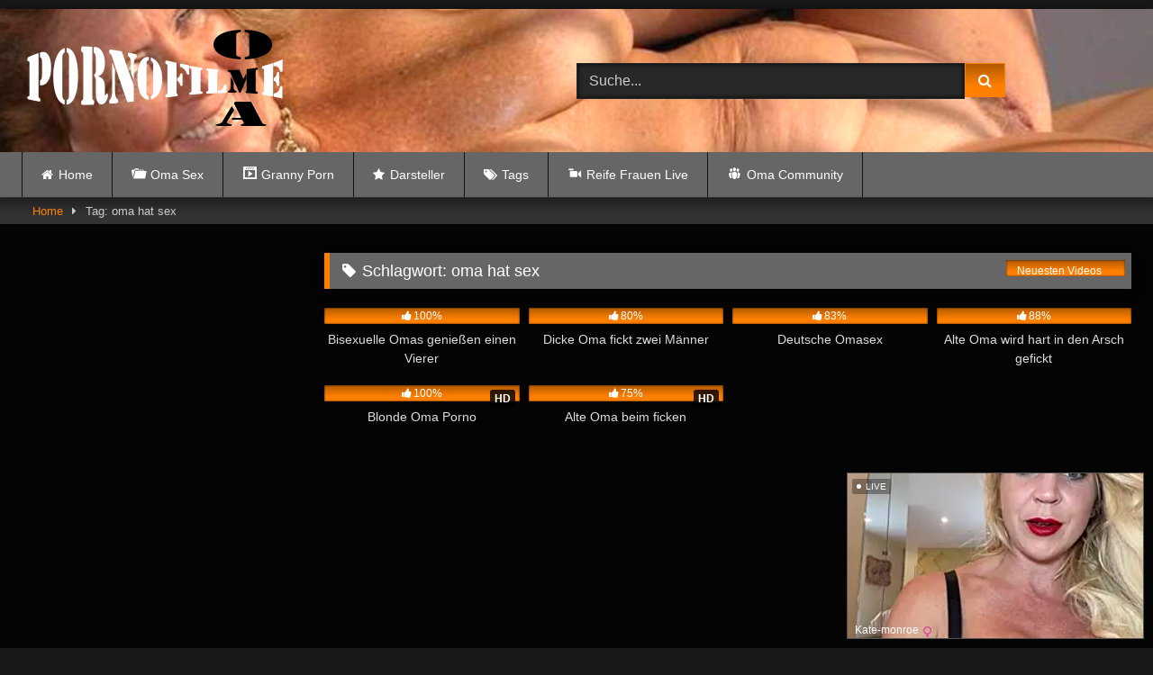

--- FILE ---
content_type: text/html; charset=UTF-8
request_url: https://oma-pornofilme.com/tag/oma-hat-sex/
body_size: 12694
content:
<!DOCTYPE html>


<html lang="de" prefix="og: https://ogp.me/ns#">
<head>
<meta charset="UTF-8">
<meta content='width=device-width, initial-scale=1.0, maximum-scale=1.0, user-scalable=0' name='viewport' />
<link rel="profile" href="https://gmpg.org/xfn/11">
<link rel="icon" href="
https://oma-pornofilme.com/wp-content/uploads/2021/03/faviconoma.png">

<!-- Meta social networks -->

<!-- Temp Style -->
	<style>
		#page {
			max-width: 1300px;
			margin: 10px auto;
			background: rgba(0,0,0,0.85);
			box-shadow: 0 0 10px rgba(0, 0, 0, 0.50);
			-moz-box-shadow: 0 0 10px rgba(0, 0, 0, 0.50);
			-webkit-box-shadow: 0 0 10px rgba(0, 0, 0, 0.50);
			-webkit-border-radius: 10px;
			-moz-border-radius: 10px;
			border-radius: 10px;
		}
	</style>
<style>
	.post-thumbnail {
		aspect-ratio: 16/9;
	}
	.post-thumbnail video,
	.post-thumbnail img {
		object-fit: cover;
	}

	.video-debounce-bar {
		background: #ff8000!important;
	}

					body.custom-background {
			background-image: url(https://oma-pornofilme.com/wp-content/themes/retrotube/assets/img/niches/livexcams/bg.jpg);
			background-color: #181818!important;
			background-repeat: no-repeat;
			background-attachment: fixed;
			background-position: bottom;
			background-size: cover;
		}
	
			button,
		.button,
		input[type="button"],
		input[type="reset"],
		input[type="submit"],
		.label,
		.label:visited,
		.pagination ul li a,
		.widget_categories ul li a,
		.comment-reply-link,
		a.tag-cloud-link,
		.template-actors li a {
			background: -moz-linear-gradient(top, rgba(0,0,0,0.3) 0%, rgba(0,0,0,0) 70%); /* FF3.6-15 */
			background: -webkit-linear-gradient(top, rgba(0,0,0,0.3) 0%,rgba(0,0,0,0) 70%); /* Chrome10-25,Safari5.1-6 */
			background: linear-gradient(to bottom, rgba(0,0,0,0.3) 0%,rgba(0,0,0,0) 70%); /* W3C, IE10+, FF16+, Chrome26+, Opera12+, Safari7+ */
			filter: progid:DXImageTransform.Microsoft.gradient( startColorstr='#a62b2b2b', endColorstr='#00000000',GradientType=0 ); /* IE6-9 */
			-moz-box-shadow: 0 1px 6px 0 rgba(0, 0, 0, 0.12);
			-webkit-box-shadow: 0 1px 6px 0 rgba(0, 0, 0, 0.12);
			-o-box-shadow: 0 1px 6px 0 rgba(0, 0, 0, 0.12);
			box-shadow: 0 1px 6px 0 rgba(0, 0, 0, 0.12);
		}
		input[type="text"],
		input[type="email"],
		input[type="url"],
		input[type="password"],
		input[type="search"],
		input[type="number"],
		input[type="tel"],
		input[type="range"],
		input[type="date"],
		input[type="month"],
		input[type="week"],
		input[type="time"],
		input[type="datetime"],
		input[type="datetime-local"],
		input[type="color"],
		select,
		textarea,
		.wp-editor-container {
			-moz-box-shadow: 0 0 1px rgba(255, 255, 255, 0.3), 0 0 5px black inset;
			-webkit-box-shadow: 0 0 1px rgba(255, 255, 255, 0.3), 0 0 5px black inset;
			-o-box-shadow: 0 0 1px rgba(255, 255, 255, 0.3), 0 0 5px black inset;
			box-shadow: 0 0 1px rgba(255, 255, 255, 0.3), 0 0 5px black inset;
		}
		#site-navigation {
			background: #222222;
			background: -moz-linear-gradient(top, #222222 0%, #333333 50%, #222222 51%, #151515 100%);
			background: -webkit-linear-gradient(top, #222222 0%,#333333 50%,#222222 51%,#151515 100%);
			background: linear-gradient(to bottom, #222222 0%,#333333 50%,#222222 51%,#151515 100%);
			filter: progid:DXImageTransform.Microsoft.gradient( startColorstr='#222222', endColorstr='#151515',GradientType=0 );
			-moz-box-shadow: 0 6px 6px 0 rgba(0, 0, 0, 0.12);
			-webkit-box-shadow: 0 6px 6px 0 rgba(0, 0, 0, 0.12);
			-o-box-shadow: 0 6px 6px 0 rgba(0, 0, 0, 0.12);
			box-shadow: 0 6px 6px 0 rgba(0, 0, 0, 0.12);
		}
		#site-navigation > ul > li:hover > a,
		#site-navigation ul li.current-menu-item a {
			background: -moz-linear-gradient(top, rgba(0,0,0,0.3) 0%, rgba(0,0,0,0) 70%);
			background: -webkit-linear-gradient(top, rgba(0,0,0,0.3) 0%,rgba(0,0,0,0) 70%);
			background: linear-gradient(to bottom, rgba(0,0,0,0.3) 0%,rgba(0,0,0,0) 70%);
			filter: progid:DXImageTransform.Microsoft.gradient( startColorstr='#a62b2b2b', endColorstr='#00000000',GradientType=0 );
			-moz-box-shadow: inset 0px 0px 2px 0px #000000;
			-webkit-box-shadow: inset 0px 0px 2px 0px #000000;
			-o-box-shadow: inset 0px 0px 2px 0px #000000;
			box-shadow: inset 0px 0px 2px 0px #000000;
			filter:progid:DXImageTransform.Microsoft.Shadow(color=#000000, Direction=NaN, Strength=2);
		}
		.rating-bar,
		.categories-list .thumb-block .entry-header,
		.actors-list .thumb-block .entry-header,
		#filters .filters-select,
		#filters .filters-options {
			background: -moz-linear-gradient(top, rgba(0,0,0,0.3) 0%, rgba(0,0,0,0) 70%); /* FF3.6-15 */
			background: -webkit-linear-gradient(top, rgba(0,0,0,0.3) 0%,rgba(0,0,0,0) 70%); /* Chrome10-25,Safari5.1-6 */
			background: linear-gradient(to bottom, rgba(0,0,0,0.3) 0%,rgba(0,0,0,0) 70%); /* W3C, IE10+, FF16+, Chrome26+, Opera12+, Safari7+ */
			-moz-box-shadow: inset 0px 0px 2px 0px #000000;
			-webkit-box-shadow: inset 0px 0px 2px 0px #000000;
			-o-box-shadow: inset 0px 0px 2px 0px #000000;
			box-shadow: inset 0px 0px 2px 0px #000000;
			filter:progid:DXImageTransform.Microsoft.Shadow(color=#000000, Direction=NaN, Strength=2);
		}
		.breadcrumbs-area {
			background: -moz-linear-gradient(top, rgba(0,0,0,0.3) 0%, rgba(0,0,0,0) 70%); /* FF3.6-15 */
			background: -webkit-linear-gradient(top, rgba(0,0,0,0.3) 0%,rgba(0,0,0,0) 70%); /* Chrome10-25,Safari5.1-6 */
			background: linear-gradient(to bottom, rgba(0,0,0,0.3) 0%,rgba(0,0,0,0) 70%); /* W3C, IE10+, FF16+, Chrome26+, Opera12+, Safari7+ */
		}
	
	.site-title a {
		font-family: Open Sans;
		font-size: 36px;
	}
	.site-branding .logo img {
		max-width: 300px;
		max-height: 120px;
		margin-top: 0px;
		margin-left: 0px;
	}
	a,
	.site-title a i,
	.thumb-block:hover .rating-bar i,
	.categories-list .thumb-block:hover .entry-header .cat-title:before,
	.required,
	.like #more:hover i,
	.dislike #less:hover i,
	.top-bar i:hover,
	.main-navigation .menu-item-has-children > a:after,
	.menu-toggle i,
	.main-navigation.toggled li:hover > a,
	.main-navigation.toggled li.focus > a,
	.main-navigation.toggled li.current_page_item > a,
	.main-navigation.toggled li.current-menu-item > a,
	#filters .filters-select:after,
	.morelink i,
	.top-bar .membership a i,
	.thumb-block:hover .photos-count i {
		color: #ff8000;
	}
	button,
	.button,
	input[type="button"],
	input[type="reset"],
	input[type="submit"],
	.label,
	.pagination ul li a.current,
	.pagination ul li a:hover,
	body #filters .label.secondary.active,
	.label.secondary:hover,
	.main-navigation li:hover > a,
	.main-navigation li.focus > a,
	.main-navigation li.current_page_item > a,
	.main-navigation li.current-menu-item > a,
	.widget_categories ul li a:hover,
	.comment-reply-link,
	a.tag-cloud-link:hover,
	.template-actors li a:hover {
		border-color: #ff8000!important;
		background-color: #ff8000!important;
	}
	.rating-bar-meter,
	.vjs-play-progress,
	#filters .filters-options span:hover,
	.bx-wrapper .bx-controls-direction a,
	.top-bar .social-share a:hover,
	.thumb-block:hover span.hd-video,
	.featured-carousel .slide a:hover span.hd-video,
	.appContainer .ctaButton {
		background-color: #ff8000!important;
	}
	#video-tabs button.tab-link.active,
	.title-block,
	.widget-title,
	.page-title,
	.page .entry-title,
	.comments-title,
	.comment-reply-title,
	.morelink:hover {
		border-color: #ff8000!important;
	}

	/* Small desktops ----------- */
	@media only screen  and (min-width : 64.001em) and (max-width : 84em) {
		#main .thumb-block {
			width: 25%!important;
		}
	}

	/* Desktops and laptops ----------- */
	@media only screen  and (min-width : 84.001em) {
		#main .thumb-block {
			width: 25%!important;
		}
	}

</style>

<!-- Google Analytics -->
<!-- Global site tag (gtag.js) - Google Analytics -->
<script async src="https://www.googletagmanager.com/gtag/js?id=UA-192821670-1"></script>
<script>
  window.dataLayer = window.dataLayer || [];
  function gtag(){dataLayer.push(arguments);}
  gtag('js', new Date());

  gtag('config', 'UA-192821670-1');
</script>
<!-- Meta Verification -->
<meta name="google-site-verification" content="NbyZQko3w0d8JEw3eha3dYltwaLEnI-VjI4Sa-QuikI" />

<!-- Suchmaschinen-Optimierung durch Rank Math PRO - https://rankmath.com/ -->
<title>oma hat sex &raquo; OmaSex und Alte Frauen Pornofilme</title>
<meta name="robots" content="follow, index, max-snippet:-1, max-video-preview:-1, max-image-preview:large"/>
<link rel="canonical" href="https://oma-pornofilme.com/tag/oma-hat-sex/" />
<meta property="og:locale" content="de_DE" />
<meta property="og:type" content="article" />
<meta property="og:title" content="oma hat sex &raquo; OmaSex und Alte Frauen Pornofilme" />
<meta property="og:url" content="https://oma-pornofilme.com/tag/oma-hat-sex/" />
<meta property="og:site_name" content="Oma Pornofilme, Oma Sex, Oma Porno…" />
<meta name="twitter:card" content="summary_large_image" />
<meta name="twitter:title" content="oma hat sex &raquo; OmaSex und Alte Frauen Pornofilme" />
<meta name="twitter:label1" content="Videos" />
<meta name="twitter:data1" content="6" />
<script type="application/ld+json" class="rank-math-schema-pro">{"@context":"https://schema.org","@graph":[{"@type":"Person","@id":"https://oma-pornofilme.com/#person","name":"Oma Pornofilme, Oma Sex, Oma Porno\u2026"},{"@type":"WebSite","@id":"https://oma-pornofilme.com/#website","url":"https://oma-pornofilme.com","name":"Oma Pornofilme, Oma Sex, Oma Porno\u2026","publisher":{"@id":"https://oma-pornofilme.com/#person"},"inLanguage":"de"},{"@type":"BreadcrumbList","@id":"https://oma-pornofilme.com/tag/oma-hat-sex/#breadcrumb","itemListElement":[{"@type":"ListItem","position":"1","item":{"@id":"https://oma-pornofilme.com","name":"Home"}},{"@type":"ListItem","position":"2","item":{"@id":"https://oma-pornofilme.com/tag/oma-hat-sex/","name":"oma hat sex"}}]},{"@type":"CollectionPage","@id":"https://oma-pornofilme.com/tag/oma-hat-sex/#webpage","url":"https://oma-pornofilme.com/tag/oma-hat-sex/","name":"oma hat sex &raquo; OmaSex und Alte Frauen Pornofilme","isPartOf":{"@id":"https://oma-pornofilme.com/#website"},"inLanguage":"de","breadcrumb":{"@id":"https://oma-pornofilme.com/tag/oma-hat-sex/#breadcrumb"}}]}</script>
<!-- /Rank Math WordPress SEO Plugin -->

<link rel="alternate" type="application/rss+xml" title="Oma Pornofilme, Oma Sex, Oma Porno… &raquo; Feed" href="https://oma-pornofilme.com/feed/" />
<link rel="alternate" type="application/rss+xml" title="Oma Pornofilme, Oma Sex, Oma Porno… &raquo; Kommentar-Feed" href="https://oma-pornofilme.com/comments/feed/" />
<link rel="alternate" type="application/rss+xml" title="Oma Pornofilme, Oma Sex, Oma Porno… &raquo; Schlagwort-Feed zu oma hat sex" href="https://oma-pornofilme.com/tag/oma-hat-sex/feed/" />
<style id='wp-img-auto-sizes-contain-inline-css' type='text/css'>
img:is([sizes=auto i],[sizes^="auto," i]){contain-intrinsic-size:3000px 1500px}
/*# sourceURL=wp-img-auto-sizes-contain-inline-css */
</style>
<link rel='stylesheet' id='dashicons-css' href='https://oma-pornofilme.com/wp-includes/css/dashicons.min.css' type='text/css' media='all' />
<link rel='stylesheet' id='menu-icons-extra-css' href='https://oma-pornofilme.com/wp-content/plugins/menu-icons/css/extra.min.css' type='text/css' media='all' />
<style id='wp-block-library-inline-css' type='text/css'>
:root{--wp-block-synced-color:#7a00df;--wp-block-synced-color--rgb:122,0,223;--wp-bound-block-color:var(--wp-block-synced-color);--wp-editor-canvas-background:#ddd;--wp-admin-theme-color:#007cba;--wp-admin-theme-color--rgb:0,124,186;--wp-admin-theme-color-darker-10:#006ba1;--wp-admin-theme-color-darker-10--rgb:0,107,160.5;--wp-admin-theme-color-darker-20:#005a87;--wp-admin-theme-color-darker-20--rgb:0,90,135;--wp-admin-border-width-focus:2px}@media (min-resolution:192dpi){:root{--wp-admin-border-width-focus:1.5px}}.wp-element-button{cursor:pointer}:root .has-very-light-gray-background-color{background-color:#eee}:root .has-very-dark-gray-background-color{background-color:#313131}:root .has-very-light-gray-color{color:#eee}:root .has-very-dark-gray-color{color:#313131}:root .has-vivid-green-cyan-to-vivid-cyan-blue-gradient-background{background:linear-gradient(135deg,#00d084,#0693e3)}:root .has-purple-crush-gradient-background{background:linear-gradient(135deg,#34e2e4,#4721fb 50%,#ab1dfe)}:root .has-hazy-dawn-gradient-background{background:linear-gradient(135deg,#faaca8,#dad0ec)}:root .has-subdued-olive-gradient-background{background:linear-gradient(135deg,#fafae1,#67a671)}:root .has-atomic-cream-gradient-background{background:linear-gradient(135deg,#fdd79a,#004a59)}:root .has-nightshade-gradient-background{background:linear-gradient(135deg,#330968,#31cdcf)}:root .has-midnight-gradient-background{background:linear-gradient(135deg,#020381,#2874fc)}:root{--wp--preset--font-size--normal:16px;--wp--preset--font-size--huge:42px}.has-regular-font-size{font-size:1em}.has-larger-font-size{font-size:2.625em}.has-normal-font-size{font-size:var(--wp--preset--font-size--normal)}.has-huge-font-size{font-size:var(--wp--preset--font-size--huge)}.has-text-align-center{text-align:center}.has-text-align-left{text-align:left}.has-text-align-right{text-align:right}.has-fit-text{white-space:nowrap!important}#end-resizable-editor-section{display:none}.aligncenter{clear:both}.items-justified-left{justify-content:flex-start}.items-justified-center{justify-content:center}.items-justified-right{justify-content:flex-end}.items-justified-space-between{justify-content:space-between}.screen-reader-text{border:0;clip-path:inset(50%);height:1px;margin:-1px;overflow:hidden;padding:0;position:absolute;width:1px;word-wrap:normal!important}.screen-reader-text:focus{background-color:#ddd;clip-path:none;color:#444;display:block;font-size:1em;height:auto;left:5px;line-height:normal;padding:15px 23px 14px;text-decoration:none;top:5px;width:auto;z-index:100000}html :where(.has-border-color){border-style:solid}html :where([style*=border-top-color]){border-top-style:solid}html :where([style*=border-right-color]){border-right-style:solid}html :where([style*=border-bottom-color]){border-bottom-style:solid}html :where([style*=border-left-color]){border-left-style:solid}html :where([style*=border-width]){border-style:solid}html :where([style*=border-top-width]){border-top-style:solid}html :where([style*=border-right-width]){border-right-style:solid}html :where([style*=border-bottom-width]){border-bottom-style:solid}html :where([style*=border-left-width]){border-left-style:solid}html :where(img[class*=wp-image-]){height:auto;max-width:100%}:where(figure){margin:0 0 1em}html :where(.is-position-sticky){--wp-admin--admin-bar--position-offset:var(--wp-admin--admin-bar--height,0px)}@media screen and (max-width:600px){html :where(.is-position-sticky){--wp-admin--admin-bar--position-offset:0px}}

/*# sourceURL=wp-block-library-inline-css */
</style><style id='global-styles-inline-css' type='text/css'>
:root{--wp--preset--aspect-ratio--square: 1;--wp--preset--aspect-ratio--4-3: 4/3;--wp--preset--aspect-ratio--3-4: 3/4;--wp--preset--aspect-ratio--3-2: 3/2;--wp--preset--aspect-ratio--2-3: 2/3;--wp--preset--aspect-ratio--16-9: 16/9;--wp--preset--aspect-ratio--9-16: 9/16;--wp--preset--color--black: #000000;--wp--preset--color--cyan-bluish-gray: #abb8c3;--wp--preset--color--white: #ffffff;--wp--preset--color--pale-pink: #f78da7;--wp--preset--color--vivid-red: #cf2e2e;--wp--preset--color--luminous-vivid-orange: #ff6900;--wp--preset--color--luminous-vivid-amber: #fcb900;--wp--preset--color--light-green-cyan: #7bdcb5;--wp--preset--color--vivid-green-cyan: #00d084;--wp--preset--color--pale-cyan-blue: #8ed1fc;--wp--preset--color--vivid-cyan-blue: #0693e3;--wp--preset--color--vivid-purple: #9b51e0;--wp--preset--gradient--vivid-cyan-blue-to-vivid-purple: linear-gradient(135deg,rgb(6,147,227) 0%,rgb(155,81,224) 100%);--wp--preset--gradient--light-green-cyan-to-vivid-green-cyan: linear-gradient(135deg,rgb(122,220,180) 0%,rgb(0,208,130) 100%);--wp--preset--gradient--luminous-vivid-amber-to-luminous-vivid-orange: linear-gradient(135deg,rgb(252,185,0) 0%,rgb(255,105,0) 100%);--wp--preset--gradient--luminous-vivid-orange-to-vivid-red: linear-gradient(135deg,rgb(255,105,0) 0%,rgb(207,46,46) 100%);--wp--preset--gradient--very-light-gray-to-cyan-bluish-gray: linear-gradient(135deg,rgb(238,238,238) 0%,rgb(169,184,195) 100%);--wp--preset--gradient--cool-to-warm-spectrum: linear-gradient(135deg,rgb(74,234,220) 0%,rgb(151,120,209) 20%,rgb(207,42,186) 40%,rgb(238,44,130) 60%,rgb(251,105,98) 80%,rgb(254,248,76) 100%);--wp--preset--gradient--blush-light-purple: linear-gradient(135deg,rgb(255,206,236) 0%,rgb(152,150,240) 100%);--wp--preset--gradient--blush-bordeaux: linear-gradient(135deg,rgb(254,205,165) 0%,rgb(254,45,45) 50%,rgb(107,0,62) 100%);--wp--preset--gradient--luminous-dusk: linear-gradient(135deg,rgb(255,203,112) 0%,rgb(199,81,192) 50%,rgb(65,88,208) 100%);--wp--preset--gradient--pale-ocean: linear-gradient(135deg,rgb(255,245,203) 0%,rgb(182,227,212) 50%,rgb(51,167,181) 100%);--wp--preset--gradient--electric-grass: linear-gradient(135deg,rgb(202,248,128) 0%,rgb(113,206,126) 100%);--wp--preset--gradient--midnight: linear-gradient(135deg,rgb(2,3,129) 0%,rgb(40,116,252) 100%);--wp--preset--font-size--small: 13px;--wp--preset--font-size--medium: 20px;--wp--preset--font-size--large: 36px;--wp--preset--font-size--x-large: 42px;--wp--preset--spacing--20: 0.44rem;--wp--preset--spacing--30: 0.67rem;--wp--preset--spacing--40: 1rem;--wp--preset--spacing--50: 1.5rem;--wp--preset--spacing--60: 2.25rem;--wp--preset--spacing--70: 3.38rem;--wp--preset--spacing--80: 5.06rem;--wp--preset--shadow--natural: 6px 6px 9px rgba(0, 0, 0, 0.2);--wp--preset--shadow--deep: 12px 12px 50px rgba(0, 0, 0, 0.4);--wp--preset--shadow--sharp: 6px 6px 0px rgba(0, 0, 0, 0.2);--wp--preset--shadow--outlined: 6px 6px 0px -3px rgb(255, 255, 255), 6px 6px rgb(0, 0, 0);--wp--preset--shadow--crisp: 6px 6px 0px rgb(0, 0, 0);}:where(.is-layout-flex){gap: 0.5em;}:where(.is-layout-grid){gap: 0.5em;}body .is-layout-flex{display: flex;}.is-layout-flex{flex-wrap: wrap;align-items: center;}.is-layout-flex > :is(*, div){margin: 0;}body .is-layout-grid{display: grid;}.is-layout-grid > :is(*, div){margin: 0;}:where(.wp-block-columns.is-layout-flex){gap: 2em;}:where(.wp-block-columns.is-layout-grid){gap: 2em;}:where(.wp-block-post-template.is-layout-flex){gap: 1.25em;}:where(.wp-block-post-template.is-layout-grid){gap: 1.25em;}.has-black-color{color: var(--wp--preset--color--black) !important;}.has-cyan-bluish-gray-color{color: var(--wp--preset--color--cyan-bluish-gray) !important;}.has-white-color{color: var(--wp--preset--color--white) !important;}.has-pale-pink-color{color: var(--wp--preset--color--pale-pink) !important;}.has-vivid-red-color{color: var(--wp--preset--color--vivid-red) !important;}.has-luminous-vivid-orange-color{color: var(--wp--preset--color--luminous-vivid-orange) !important;}.has-luminous-vivid-amber-color{color: var(--wp--preset--color--luminous-vivid-amber) !important;}.has-light-green-cyan-color{color: var(--wp--preset--color--light-green-cyan) !important;}.has-vivid-green-cyan-color{color: var(--wp--preset--color--vivid-green-cyan) !important;}.has-pale-cyan-blue-color{color: var(--wp--preset--color--pale-cyan-blue) !important;}.has-vivid-cyan-blue-color{color: var(--wp--preset--color--vivid-cyan-blue) !important;}.has-vivid-purple-color{color: var(--wp--preset--color--vivid-purple) !important;}.has-black-background-color{background-color: var(--wp--preset--color--black) !important;}.has-cyan-bluish-gray-background-color{background-color: var(--wp--preset--color--cyan-bluish-gray) !important;}.has-white-background-color{background-color: var(--wp--preset--color--white) !important;}.has-pale-pink-background-color{background-color: var(--wp--preset--color--pale-pink) !important;}.has-vivid-red-background-color{background-color: var(--wp--preset--color--vivid-red) !important;}.has-luminous-vivid-orange-background-color{background-color: var(--wp--preset--color--luminous-vivid-orange) !important;}.has-luminous-vivid-amber-background-color{background-color: var(--wp--preset--color--luminous-vivid-amber) !important;}.has-light-green-cyan-background-color{background-color: var(--wp--preset--color--light-green-cyan) !important;}.has-vivid-green-cyan-background-color{background-color: var(--wp--preset--color--vivid-green-cyan) !important;}.has-pale-cyan-blue-background-color{background-color: var(--wp--preset--color--pale-cyan-blue) !important;}.has-vivid-cyan-blue-background-color{background-color: var(--wp--preset--color--vivid-cyan-blue) !important;}.has-vivid-purple-background-color{background-color: var(--wp--preset--color--vivid-purple) !important;}.has-black-border-color{border-color: var(--wp--preset--color--black) !important;}.has-cyan-bluish-gray-border-color{border-color: var(--wp--preset--color--cyan-bluish-gray) !important;}.has-white-border-color{border-color: var(--wp--preset--color--white) !important;}.has-pale-pink-border-color{border-color: var(--wp--preset--color--pale-pink) !important;}.has-vivid-red-border-color{border-color: var(--wp--preset--color--vivid-red) !important;}.has-luminous-vivid-orange-border-color{border-color: var(--wp--preset--color--luminous-vivid-orange) !important;}.has-luminous-vivid-amber-border-color{border-color: var(--wp--preset--color--luminous-vivid-amber) !important;}.has-light-green-cyan-border-color{border-color: var(--wp--preset--color--light-green-cyan) !important;}.has-vivid-green-cyan-border-color{border-color: var(--wp--preset--color--vivid-green-cyan) !important;}.has-pale-cyan-blue-border-color{border-color: var(--wp--preset--color--pale-cyan-blue) !important;}.has-vivid-cyan-blue-border-color{border-color: var(--wp--preset--color--vivid-cyan-blue) !important;}.has-vivid-purple-border-color{border-color: var(--wp--preset--color--vivid-purple) !important;}.has-vivid-cyan-blue-to-vivid-purple-gradient-background{background: var(--wp--preset--gradient--vivid-cyan-blue-to-vivid-purple) !important;}.has-light-green-cyan-to-vivid-green-cyan-gradient-background{background: var(--wp--preset--gradient--light-green-cyan-to-vivid-green-cyan) !important;}.has-luminous-vivid-amber-to-luminous-vivid-orange-gradient-background{background: var(--wp--preset--gradient--luminous-vivid-amber-to-luminous-vivid-orange) !important;}.has-luminous-vivid-orange-to-vivid-red-gradient-background{background: var(--wp--preset--gradient--luminous-vivid-orange-to-vivid-red) !important;}.has-very-light-gray-to-cyan-bluish-gray-gradient-background{background: var(--wp--preset--gradient--very-light-gray-to-cyan-bluish-gray) !important;}.has-cool-to-warm-spectrum-gradient-background{background: var(--wp--preset--gradient--cool-to-warm-spectrum) !important;}.has-blush-light-purple-gradient-background{background: var(--wp--preset--gradient--blush-light-purple) !important;}.has-blush-bordeaux-gradient-background{background: var(--wp--preset--gradient--blush-bordeaux) !important;}.has-luminous-dusk-gradient-background{background: var(--wp--preset--gradient--luminous-dusk) !important;}.has-pale-ocean-gradient-background{background: var(--wp--preset--gradient--pale-ocean) !important;}.has-electric-grass-gradient-background{background: var(--wp--preset--gradient--electric-grass) !important;}.has-midnight-gradient-background{background: var(--wp--preset--gradient--midnight) !important;}.has-small-font-size{font-size: var(--wp--preset--font-size--small) !important;}.has-medium-font-size{font-size: var(--wp--preset--font-size--medium) !important;}.has-large-font-size{font-size: var(--wp--preset--font-size--large) !important;}.has-x-large-font-size{font-size: var(--wp--preset--font-size--x-large) !important;}
/*# sourceURL=global-styles-inline-css */
</style>

<style id='classic-theme-styles-inline-css' type='text/css'>
/*! This file is auto-generated */
.wp-block-button__link{color:#fff;background-color:#32373c;border-radius:9999px;box-shadow:none;text-decoration:none;padding:calc(.667em + 2px) calc(1.333em + 2px);font-size:1.125em}.wp-block-file__button{background:#32373c;color:#fff;text-decoration:none}
/*# sourceURL=/wp-includes/css/classic-themes.min.css */
</style>
<link rel='stylesheet' id='wphb-1-css' href='https://oma-pornofilme.com/wp-content/uploads/hummingbird-assets/007bcfc478cab5b1dcb7369f21f2f172.css' type='text/css' media='all' />
<script type="text/javascript" src="https://oma-pornofilme.com/wp-content/uploads/hummingbird-assets/e239e94ceff9d3eacd824aaba881dfc2.js" id="wphb-2-js"></script>
<link rel="https://api.w.org/" href="https://oma-pornofilme.com/wp-json/" /><link rel="alternate" title="JSON" type="application/json" href="https://oma-pornofilme.com/wp-json/wp/v2/tags/67" /><link rel="EditURI" type="application/rsd+xml" title="RSD" href="https://oma-pornofilme.com/xmlrpc.php?rsd" />
<meta name="generator" content="WordPress 6.9" />
<link rel="icon" href="https://oma-pornofilme.com/wp-content/uploads/2021/03/cropped-faviconoma-32x32.png" sizes="32x32" />
<link rel="icon" href="https://oma-pornofilme.com/wp-content/uploads/2021/03/cropped-faviconoma-192x192.png" sizes="192x192" />
<link rel="apple-touch-icon" href="https://oma-pornofilme.com/wp-content/uploads/2021/03/cropped-faviconoma-180x180.png" />
<meta name="msapplication-TileImage" content="https://oma-pornofilme.com/wp-content/uploads/2021/03/cropped-faviconoma-270x270.png" />
		<style type="text/css" id="wp-custom-css">
			.partnerbar {
 border-bottom:1px solid #1c1c1c;
 border-top:1px solid #1c1c1c;
 background:rgba(0,0,0,.9);
 padding:7px 0;
 color:#fff;
 font-size:13px;
 line-height:5px;
 text-align:center
}
.partnerbar a {
 color:#ffffff;
 display:inline-block;
 padding:0 15px;
 font-size:13px;
 margin-left:auto;
 margin-right:auto
}
.partnerbar a:hover {
 color:#ff8000;
 text-decoration:none
}

#site-navigation ul {
    margin: 0 auto;
    z-index: 99999;
    padding: 0 1.5em;
    background-color: #666666;
}

.widget-title, .page-title, .page .entry-title, .comments-title, .comment-reply-title {
    background: #666666;
    color: #fff;
    padding: 0.4em 0.8em;
    font-size: 1.1em;
    font-weight: normal;
    border-left-width: 6px;
    border-left-style: solid;
}

.rating-bar, .categories-list .thumb-block .entry-header, .actors-list .thumb-block .entry-header, #filters .filters-select, #filters .filters-options {
    background-color: #666666!important;
    border: 0px solid #333;
    text-align: center;
    font-size: 75%;
    color: #fff;
    height: 1.5em;
}

.site-footer {
    background: #00000070;
    padding: 2em 0;
    margin-top: 3em;
    box-shadow: 0 0 6px 6px rgba(0, 0, 0, 0.12);
    clear: both;
    width: 100%;
}
.label.secondary, .pagination ul li a {
    background-color: #666666!important;
    border-color: #ff8000!important;
    outline: none;
}

button:hover, .button:hover, input[type="button"]:hover, input[type="reset"]:hover, input[type="submit"]:hover, .label:hover, .widget_categories ul li a, .comment-reply-link:hover, a.tag-cloud-link, .template-actors li a {
    background-color: #666666!important;
    border-color: #ff8000!important;
    transition: all 200ms linear;
    color: #fff;
    outline: none;
}

.title-block {
    background: #000000a6;
    border-left-width: 6px;
    border-left-style: solid;
    overflow: hidden;
    margin: 1.25em 0 1.25em;
    padding: 0.5em 0.75em 0;
}

#site-navigation ul {
    margin: 0 auto;
    z-index: 99999;
    padding: 0 1.5em;
    background-color: #666666;
}

.widget-title, .page-title, .page .entry-title, .comments-title, .comment-reply-title {
    background: #666666;
    color: #fff;
    padding: 0.4em 0.8em;
    font-size: 1.1em;
    font-weight: normal;
    border-left-width: 6px;
    border-left-style: solid;
}

.rating-bar, .categories-list .thumb-block .entry-header, .actors-list .thumb-block .entry-header, #filters .filters-select, #filters .filters-options {
    background-color: #ff8000!important;
    border: 0px solid #333;
    text-align: center;
    font-size: 75%;
    color: #fff;
    height: 1.5em;
}

.site-footer {
    background: #666666;
    padding: 2em 0;
    margin-top: 3em;
    box-shadow: 0 0 6px 6px rgba(0, 0, 0, 0.12);
    clear: both;
    width: 100%;
}

.label.secondary, .pagination ul li a {
    background-color: #666666!important;
    border-color: #ff8000!important;
    outline: none;
}

button:hover, .button:hover, input[type="button"]:hover, input[type="reset"]:hover, input[type="submit"]:hover, .label:hover, .widget_categories ul li a, .comment-reply-link:hover, a.tag-cloud-link, .template-actors li a {
    background-color: #666666!important;
    border-color: #ff8000!important;
    transition: all 200ms linear;
    color: #fff;
    outline: none;
}

.title-block {
    background: #666666;
    border-left-width: 6px;
    border-left-style: solid;
    overflow: hidden;
    margin: 1.25em 0 1.25em;
    padding: 0.5em 0.75em 0;
}
.site-header {
    display: block;
    background-image: url(https://oma-pornofilme.com/wp-content/uploads/2021/03/Omapornofilmeobenneu.png);
    background-repeat: repeat-x;
    hight: 180px;
    background-image: dimgrey;
	
}
ins
{background: transparent;}		</style>
		</head>

<body
class="archive tag tag-oma-hat-sex tag-67 wp-embed-responsive wp-theme-retrotube hfeed">
<div id="page">
	<a class="skip-link screen-reader-text" href="#content">Skip to content</a>

	<header id="masthead" class="site-header" role="banner">

		
		<div class="site-branding row">
			<div class="logo">
									<a href="https://oma-pornofilme.com/" rel="home" title="Oma Pornofilme, Oma Sex, Oma Porno…"><img src="
										https://oma-pornofilme.com/wp-content/uploads/2021/03/OmaLogo.png					" alt="Oma Pornofilme, Oma Sex, Oma Porno…"></a>
				
							</div>
							<div class="header-search ">
	<form method="get" id="searchform" action="https://oma-pornofilme.com/">        
					<input class="input-group-field" value="Suche..." name="s" id="s" onfocus="if (this.value == 'Suche...') {this.value = '';}" onblur="if (this.value == '') {this.value = 'Suche...';}" type="text" />
				
		<input class="button fa-input" type="submit" id="searchsubmit" value="&#xf002;" />        
	</form>
</div>								</div><!-- .site-branding -->

		<nav id="site-navigation" class="main-navigation
		" role="navigation">
			<div id="head-mobile"></div>
			<div class="button-nav"></div>
			<ul id="menu-main-menu" class="row"><li id="menu-item-11" class="home-icon menu-item menu-item-type-custom menu-item-object-custom menu-item-home menu-item-11"><a href="https://oma-pornofilme.com">Home</a></li>
<li id="menu-item-55" class="menu-item menu-item-type-custom menu-item-object-custom menu-item-55"><a href="https://oma-pornofilme.com/sexfilme/omasex/"><i class="_mi _before dashicons dashicons-portfolio" aria-hidden="true"></i><span>Oma Sex</span></a></li>
<li id="menu-item-396" class="menu-item menu-item-type-custom menu-item-object-custom menu-item-396"><a href="https://oma-pornofilme.com/sexfilme/granny-porn/"><i class="_mi _before dashicons dashicons-format-video" aria-hidden="true"></i><span>Granny Porn</span></a></li>
<li id="menu-item-14" class="star-icon menu-item menu-item-type-post_type menu-item-object-page menu-item-14"><a href="https://oma-pornofilme.com/darsteller/">Darsteller</a></li>
<li id="menu-item-13" class="tag-icon menu-item menu-item-type-post_type menu-item-object-page menu-item-13"><a href="https://oma-pornofilme.com/tags/">Tags</a></li>
<li id="menu-item-472" class="menu-item menu-item-type-custom menu-item-object-custom menu-item-472"><a target="_blank" href="https://megacamsex.net/reife-frauen-live-sex-cams/"><i class="_mi _before dashicons dashicons-video-alt" aria-hidden="true"></i><span>Reife Frauen Live</span></a></li>
<li id="menu-item-473" class="menu-item menu-item-type-custom menu-item-object-custom menu-item-473"><a target="_blank" href="https://rammlertreffen.com/groups/view/11/oma-sex"><i class="_mi _before dashicons dashicons-groups" aria-hidden="true"></i><span>Oma Community</span></a></li>
</ul>		</nav><!-- #site-navigation -->

		<div class="clear"></div>

			</header><!-- #masthead -->

	<div class="breadcrumbs-area"><div class="row"><div id="breadcrumbs"><a href="https://oma-pornofilme.com">Home</a><span class="separator"><i class="fa fa-caret-right"></i></span><span class="current">Tag: oma hat sex</span></div></div></div>
	
	<div id="content" class="site-content row">
	<div id="primary" class="content-area with-sidebar-left">
		<main id="main" class="site-main with-sidebar-left" role="main">
					<header class="page-header">
				<h1 class="widget-title"><i class="fa fa-tag"></i>Schlagwort: <span>oma hat sex</span></h1>					<div id="filters">        
		<div class="filters-select">
					Neuesten Videos						<div class="filters-options">
									
					<span><a class="" href="/tag/oma-hat-sex/?filter=latest">Neuesten Videos</a></span>
																<span><a class="" href="/tag/oma-hat-sex/?filter=longest">Längste Videos</a></span>			
											<span><a class="" href="/tag/oma-hat-sex/?filter=popular">Beliebte Videos</a></span>			
					<span><a class="" href="/tag/oma-hat-sex/?filter=random">Zufalls Video</a></span>	
							</div>
		</div>
	</div>
			</header><!-- .page-header -->
			<div class="videos-list">
				
<article data-video-id="video_1" data-main-thumb="https://oma-pornofilme.com/wp-content/uploads/2021/08/376.jpg" data-thumbs="https://www.lapippa.com/media/videos/tmb/5275/1.jpg,https://www.lapippa.com/media/videos/tmb/5275/2.jpg,https://www.lapippa.com/media/videos/tmb/5275/3.jpg,https://www.lapippa.com/media/videos/tmb/5275/4.jpg,https://www.lapippa.com/media/videos/tmb/5275/5.jpg,https://www.lapippa.com/media/videos/tmb/5275/6.jpg,https://www.lapippa.com/media/videos/tmb/5275/7.jpg,https://www.lapippa.com/media/videos/tmb/5275/8.jpg,https://www.lapippa.com/media/videos/tmb/5275/9.jpg,https://www.lapippa.com/media/videos/tmb/5275/10.jpg" class="loop-video thumb-block video-preview-item post-376 post type-post status-publish format-video has-post-thumbnail hentry category-omasex tag-alte-fotze tag-alte-oma-anal tag-alte-oma-fotze tag-alte-oma-moesen tag-alte-oma-muschis tag-alten-arsch-ficken tag-alten-weiber tag-bisexuelle-omas tag-bisexuellen-omas tag-die-oma-ficken tag-fick-die-alte-oma tag-geile-alte-oma-ficken tag-granny-oma-sex tag-kostenlose-oma-sex-bilder tag-mit-meiner-oma-ficken tag-oma-arsch-ficken tag-oma-ficken tag-oma-ficken-geschichte tag-oma-ficken-porno tag-oma-fickt-junge tag-oma-fkk tag-oma-fotze tag-oma-fotzen tag-oma-hat-sex tag-oma-pornos tag-oma-sex-porno tag-oma-sex-video tag-oma-vierer tag-omas-beim-vierer tag-omas-lecken-muschis tag-omasex-zu-viert tag-porn-oma tag-vierer-mit-omas post_format-post-format-video" data-post-id="376">
	<a href="https://oma-pornofilme.com/bisexuelle-omas-geniessen-einen-vierer/" title="Bisexuelle Omas genießen einen Vierer">
		<div class="post-thumbnail">
			
			<div class="post-thumbnail-container"><img class="video-main-thumb" width="300" height="168.75" src="https://oma-pornofilme.com/wp-content/uploads/2021/08/376.jpg" alt="Bisexuelle Omas genießen einen Vierer"></div>			<div class="video-overlay"></div>

									<span class="duration"><i class="fa fa-clock-o"></i>09:06</span>		</div>

		<div class="rating-bar"><div class="rating-bar-meter" style="width:100%"></div><i class="fa fa-thumbs-up" aria-hidden="true"></i><span>100%</span></div>
		<header class="entry-header">
			<span>Bisexuelle Omas genießen einen Vierer</span>
		</header>
	</a>
</article>

<article data-video-id="video_2" data-main-thumb="https://oma-pornofilme.com/wp-content/uploads/2021/07/339.jpg" data-thumbs="https://www.lapippa.com/media/videos/tmb/5283/1.jpg,https://www.lapippa.com/media/videos/tmb/5283/2.jpg,https://www.lapippa.com/media/videos/tmb/5283/3.jpg,https://www.lapippa.com/media/videos/tmb/5283/4.jpg,https://www.lapippa.com/media/videos/tmb/5283/5.jpg,https://www.lapippa.com/media/videos/tmb/5283/6.jpg,https://www.lapippa.com/media/videos/tmb/5283/7.jpg,https://www.lapippa.com/media/videos/tmb/5283/8.jpg,https://www.lapippa.com/media/videos/tmb/5283/9.jpg,https://www.lapippa.com/media/videos/tmb/5283/10.jpg" class="loop-video thumb-block video-preview-item post-339 post type-post status-publish format-video has-post-thumbnail hentry category-omasex tag-alte-fotze-bumsen tag-dicke-alte-oma-ficken tag-dicke-granny tag-dicken-granny tag-fette-oma-ficken tag-geile-oma-ficken tag-geile-oma-sexgeschichten tag-geile-oma-voegeln tag-geiler-oma-opa-sex tag-hd-oma-porno tag-hd-oma-sex tag-heisse-oma-fickt tag-nackte-alte-oma-bilder tag-oma-blowjob tag-oma-dreier tag-oma-faust-fick tag-oma-fick tag-oma-ficken tag-oma-ficken-porno tag-oma-fickt tag-oma-fisting tag-oma-fisting-sex tag-oma-hat-sex tag-oma-porno-film tag-oma-porno-pics tag-oma-sex-dreier tag-oma-sex-pornos tag-oma-sex-xxx tag-omasex-dreier tag-opa-bumst-oma tag-opa-will-oma-ficken tag-reife-oma-sex tag-sex-oma tag-sexy-oma-ficken post_format-post-format-video" data-post-id="339">
	<a href="https://oma-pornofilme.com/dicke-oma-fickt-zwei-maenner/" title="Dicke Oma fickt zwei Männer">
		<div class="post-thumbnail">
			
			<div class="post-thumbnail-container"><img class="video-main-thumb" width="300" height="168.75" src="https://oma-pornofilme.com/wp-content/uploads/2021/07/339.jpg" alt="Dicke Oma fickt zwei Männer"></div>			<div class="video-overlay"></div>

									<span class="duration"><i class="fa fa-clock-o"></i>44:02</span>		</div>

		<div class="rating-bar"><div class="rating-bar-meter" style="width:80%"></div><i class="fa fa-thumbs-up" aria-hidden="true"></i><span>80%</span></div>
		<header class="entry-header">
			<span>Dicke Oma fickt zwei Männer</span>
		</header>
	</a>
</article>

<article data-video-id="video_3" data-main-thumb="https://oma-pornofilme.com/wp-content/uploads/2021/04/133.jpg" data-thumbs="https://www.lapippa.com/media/videos/tmb/3130/1.jpg,https://www.lapippa.com/media/videos/tmb/3130/2.jpg,https://www.lapippa.com/media/videos/tmb/3130/3.jpg,https://www.lapippa.com/media/videos/tmb/3130/4.jpg,https://www.lapippa.com/media/videos/tmb/3130/5.jpg,https://www.lapippa.com/media/videos/tmb/3130/6.jpg,https://www.lapippa.com/media/videos/tmb/3130/7.jpg,https://www.lapippa.com/media/videos/tmb/3130/8.jpg,https://www.lapippa.com/media/videos/tmb/3130/9.jpg,https://www.lapippa.com/media/videos/tmb/3130/10.jpg" class="loop-video thumb-block video-preview-item post-133 post type-post status-publish format-video has-post-thumbnail hentry category-omasex tag-alte-oma tag-bbw-oma-sex tag-dildos-in-die-fotze tag-oma-creampie tag-oma-fick tag-oma-gangbang tag-oma-hat-sex tag-oma-porno tag-oma-porno-com tag-oma-porno-fotos tag-oma-porno-gratis tag-oma-sex-pic tag-oma-sex-story tag-oma-sex-video tag-oma-sex-video-gratis tag-sehr-alte-oma-porno tag-xxx-ur-alte-japaner-oma-porno post_format-post-format-video" data-post-id="133">
	<a href="https://oma-pornofilme.com/deutsche-omasex/" title="Deutsche Omasex">
		<div class="post-thumbnail">
			
			<div class="post-thumbnail-container"><img class="video-main-thumb" width="300" height="168.75" src="https://oma-pornofilme.com/wp-content/uploads/2021/04/133.jpg" alt="Deutsche Omasex"></div>			<div class="video-overlay"></div>

									<span class="duration"><i class="fa fa-clock-o"></i>26:39</span>		</div>

		<div class="rating-bar"><div class="rating-bar-meter" style="width:83%"></div><i class="fa fa-thumbs-up" aria-hidden="true"></i><span>83%</span></div>
		<header class="entry-header">
			<span>Deutsche Omasex</span>
		</header>
	</a>
</article>

<article data-video-id="video_4" data-main-thumb="https://oma-pornofilme.com/wp-content/uploads/2021/04/131.jpg" data-thumbs="https://www.lapippa.com/media/videos/tmb/3131/1.jpg,https://www.lapippa.com/media/videos/tmb/3131/2.jpg,https://www.lapippa.com/media/videos/tmb/3131/3.jpg,https://www.lapippa.com/media/videos/tmb/3131/4.jpg,https://www.lapippa.com/media/videos/tmb/3131/5.jpg,https://www.lapippa.com/media/videos/tmb/3131/6.jpg,https://www.lapippa.com/media/videos/tmb/3131/7.jpg,https://www.lapippa.com/media/videos/tmb/3131/8.jpg,https://www.lapippa.com/media/videos/tmb/3131/9.jpg,https://www.lapippa.com/media/videos/tmb/3131/10.jpg" class="loop-video thumb-block video-preview-item post-131 post type-post status-publish format-video has-post-thumbnail hentry category-omasex tag-asia-oma-sex tag-blonde-alte-oma tag-free-oma-sex tag-geile-oma-porno tag-inzest-oma-porno tag-kostenloser-oma-sex tag-nackte-oma-sex tag-oma-anal tag-oma-hat-sex tag-oma-pervers tag-oma-porno tag-oma-porno-fotos tag-oma-porno-free tag-oma-porno-hd tag-perverse-oma-porno tag-russische-oma-porno tag-uralte-oma-porno post_format-post-format-video" data-post-id="131">
	<a href="https://oma-pornofilme.com/alte-oma-wird-hart-in-den-arsch-gefickt/" title="Alte Oma  wird hart in den Arsch gefickt">
		<div class="post-thumbnail">
			
			<div class="post-thumbnail-container"><img class="video-main-thumb" width="300" height="168.75" src="https://oma-pornofilme.com/wp-content/uploads/2021/04/131.jpg" alt="Alte Oma  wird hart in den Arsch gefickt"></div>			<div class="video-overlay"></div>

									<span class="duration"><i class="fa fa-clock-o"></i>27:14</span>		</div>

		<div class="rating-bar"><div class="rating-bar-meter" style="width:88%"></div><i class="fa fa-thumbs-up" aria-hidden="true"></i><span>88%</span></div>
		<header class="entry-header">
			<span>Alte Oma  wird hart in den Arsch gefickt</span>
		</header>
	</a>
</article>

<article data-video-id="video_5" data-main-thumb="https://oma-pornofilme.com/wp-content/uploads/2021/03/107.jpg" data-thumbs="https://www.lapippa.com/media/videos/tmb/4650/1.jpg,https://www.lapippa.com/media/videos/tmb/4650/2.jpg,https://www.lapippa.com/media/videos/tmb/4650/3.jpg,https://www.lapippa.com/media/videos/tmb/4650/4.jpg,https://www.lapippa.com/media/videos/tmb/4650/5.jpg,https://www.lapippa.com/media/videos/tmb/4650/6.jpg,https://www.lapippa.com/media/videos/tmb/4650/7.jpg,https://www.lapippa.com/media/videos/tmb/4650/8.jpg,https://www.lapippa.com/media/videos/tmb/4650/9.jpg,https://www.lapippa.com/media/videos/tmb/4650/10.jpg" class="loop-video thumb-block video-preview-item post-107 post type-post status-publish format-video has-post-thumbnail hentry category-omasex tag-alten-fotze tag-blonde-oma-porno tag-deutsche-oma-porno-filme tag-deutsche-oma-pornos tag-feuchte-fotze tag-fickt-sich-selbst tag-geiler-oma-sex tag-granny-oma-porno tag-granny-oma-sex tag-kostenlose-oma-porno tag-nackte-oma tag-nackte-oma-sex tag-oma-hat-sex tag-oma-lecken tag-oma-nackt tag-oma-porno-de tag-oma-porno-kostenlos tag-oma-sex tag-oma-sex-hannover tag-oma-sex-hd tag-oma-und-opa-ficken tag-riesengrossen-gummidildo tag-ur-oma-porno tag-www-oma-porno post_format-post-format-video" data-post-id="107">
	<a href="https://oma-pornofilme.com/blonde-oma-porno/" title="Blonde Oma Porno">
		<div class="post-thumbnail">
			
			<div class="post-thumbnail-container"><img class="video-main-thumb" width="300" height="168.75" src="https://oma-pornofilme.com/wp-content/uploads/2021/03/107.jpg" alt="Blonde Oma Porno"></div>			<div class="video-overlay"></div>

			<span class="hd-video">HD</span>						<span class="duration"><i class="fa fa-clock-o"></i>07:19</span>		</div>

		<div class="rating-bar"><div class="rating-bar-meter" style="width:100%"></div><i class="fa fa-thumbs-up" aria-hidden="true"></i><span>100%</span></div>
		<header class="entry-header">
			<span>Blonde Oma Porno</span>
		</header>
	</a>
</article>

<article data-video-id="video_6" data-main-thumb="https://oma-pornofilme.com/wp-content/uploads/2021/03/75.jpg" data-thumbs="https://www.lapippa.com/media/videos/tmb/4513/1.jpg,https://www.lapippa.com/media/videos/tmb/4513/2.jpg,https://www.lapippa.com/media/videos/tmb/4513/3.jpg,https://www.lapippa.com/media/videos/tmb/4513/4.jpg,https://www.lapippa.com/media/videos/tmb/4513/5.jpg,https://www.lapippa.com/media/videos/tmb/4513/6.jpg,https://www.lapippa.com/media/videos/tmb/4513/7.jpg,https://www.lapippa.com/media/videos/tmb/4513/8.jpg,https://www.lapippa.com/media/videos/tmb/4513/9.jpg,https://www.lapippa.com/media/videos/tmb/4513/10.jpg" class="loop-video thumb-block video-preview-item post-75 post type-post status-publish format-video has-post-thumbnail hentry category-omasex tag-alte-oma tag-alte-oma-ficken tag-alte-oma-sex tag-amateur-oma-sex tag-asia-oma-sex tag-bbw-oma-porno tag-dicke-oma-sex tag-duenne-oma-sex tag-geile-oma-ficken tag-geile-oma-sex tag-granny-sex tag-gratis-oma-porno tag-gratis-oma-sex tag-grossen-dildo tag-old-oma-porno tag-oma-fickt tag-oma-fickt-enkel tag-oma-geil tag-oma-hat-sex tag-oma-porno-bilder tag-oma-porno-kostenlos tag-oma-sex-hamburg tag-oma-sex-mit-opa tag-oma-sex-movies tag-oma-sex-pic tag-pimmel-wichsen-und-blasen tag-russische-oma-porno post_format-post-format-video" data-post-id="75">
	<a href="https://oma-pornofilme.com/alte-oma-beim-ficken/" title="Alte Oma beim ficken">
		<div class="post-thumbnail">
			
			<div class="post-thumbnail-container"><img class="video-main-thumb" width="300" height="168.75" src="https://oma-pornofilme.com/wp-content/uploads/2021/03/75.jpg" alt="Alte Oma beim ficken"></div>			<div class="video-overlay"></div>

			<span class="hd-video">HD</span>						<span class="duration"><i class="fa fa-clock-o"></i>20:00</span>		</div>

		<div class="rating-bar"><div class="rating-bar-meter" style="width:75%"></div><i class="fa fa-thumbs-up" aria-hidden="true"></i><span>75%</span></div>
		<header class="entry-header">
			<span>Alte Oma beim ficken</span>
		</header>
	</a>
</article>
			</div>
					</main><!-- #main -->
	</div><!-- #primary -->

	<aside id="sidebar" class="widget-area with-sidebar-left" role="complementary">
					</aside><!-- #sidebar -->

</div><!-- #content -->

<footer id="colophon" class="site-footer
	br-bottom-10" role="contentinfo">
	<div class="row">
									<div class="one-column-footer">
				<section id="text-10" class="extendedwopts-md-center widget widget_text">			<div class="textwidget"><p>Porno Fans haben die Qual der Wahl</p>
<p>Jeder von uns kennt doch das Gefühl &#8211; man ist geil und braucht eigentlich nur noch einen <a title="Amateur Porno" href="https://amateur-pornofilme.com/" target="_blank" rel="noopener">Amateur Porno</a> für ein Wichserlebnis mit happy End. Doch schon stellt sich die Frage, welcher Film es sein soll. Soll man seiner sexuellen Vorliebe nachgeben und sich <a title="Anal Pornos" href="https://anal-pornos.com/" target="_blank" rel="noopener">Anal Pornos</a> oder <a title="Fetisch Pornofilme" href="https://fetisch-pornofilme.com/" target="_blank" rel="noopener">Fetisch Pornofilme</a> ansehen? Oder soll es lieber ein Porno mit der Frau sein, die man in seinen feuchten Träumen gerne ficken würde? Dann würden sich die Teen Pornos, Milf Pornofilme oder die Oma Pornofilme anbieten, je nachdem auf welches Alter man steht! Fällt die Entscheidung nicht leicht, könnte man über einen Alt fickt Jung Film nachdenken, denn darin treiben es verschiedene Genrationen miteinander. Oder kommt die Frau in den Träumen vielleicht aus einem asiatischen Land wie Japan, Thailand oder China? Dann können sicherlich die <a title="Asia Pornofilme beim Wichsen" href="https://asia-pornofilme.com/" target="_blank" rel="noopener">Asia Pornofilme beim Wichsen</a> unterstützen. Vielleicht sollen es ja auch einmal <a title="lesbische Luder" href="https://lesben-pornofilme.com/" target="_blank" rel="noopener">lesbische Luder</a> sein, die das Wichsen positiv beeinflussen? Dann ist die Entscheidung schnell getroffen, denn dann können nur noch Lesben Pornofilme helfen! Um die Wahl, welcher Porno es nun sein soll, noch schwerer zu machen, gibt es noch weit mehr Arten von Sex, die gezeigt werden. Da wären zum Beispiel noch die Swinger Pornofilme, in denen Paare ihre <a title="Partner tauschen" href="https://swinger-pornofilme.com/" target="_blank" rel="noopener">Partner tauschen</a>. Oder die <a title="Zeichentrick Pornos" href="https://hentai-manga-porno.com/kategorie/zeichentrick-porno/" target="_blank" rel="noopener">Zeichentrick Pornos</a> für Männer, die auf Comics stehen. Oder die ausgefallenen Videos mit <a title="BDSM Sex" href="https://bdsm-spiele.com/" target="_blank" rel="noopener">BDSM Sex</a> oder <a title="Natursekt" href="https://natursekt-spiele.com/" target="_blank" rel="noopener">Natursekt</a> oder soll es vielleicht ein <a title="Transen Porno" href="https://transen-porno.com/" target="_blank" rel="noopener">Transen Porno</a> sein? Es gibt eine riesige Auswahl &#8211; doch zum Glück kann man sich ja einen nach dem anderen gratis ansehen!</p>
</div>
		</section>			</div>
		
		<div class="clear"></div>

					<div class="logo-footer">
							<a href="https://oma-pornofilme.com/" rel="home" title="Oma Pornofilme, Oma Sex, Oma Porno…"><img class="grayscale" src="
									https://oma-pornofilme.com/wp-content/uploads/2021/03/OmaLogo.png				" alt="Oma Pornofilme, Oma Sex, Oma Porno…"></a>
			</div>
		
					<div class="footer-menu-container">
				<div class="menu-footer-menu-container"><ul id="menu-footer-menu" class="menu"><li id="menu-item-61" class="menu-item menu-item-type-post_type menu-item-object-page menu-item-61"><a href="https://oma-pornofilme.com/dmca/">DMCA</a></li>
<li id="menu-item-62" class="menu-item menu-item-type-post_type menu-item-object-page menu-item-62"><a href="https://oma-pornofilme.com/terms-of-use/">Terms of Use</a></li>
<li id="menu-item-63" class="menu-item menu-item-type-custom menu-item-object-custom menu-item-63"><a target="_blank" rel="nofollow" href="https://www.lapippa.com/feedback">Kontakt</a></li>
<li id="menu-item-478" class="menu-item menu-item-type-taxonomy menu-item-object-category menu-item-478"><a href="https://oma-pornofilme.com/sexfilme/omasex/">Omasex</a></li>
<li id="menu-item-479" class="menu-item menu-item-type-taxonomy menu-item-object-category menu-item-479"><a href="https://oma-pornofilme.com/sexfilme/granny-porn/">Granny Porn</a></li>
<li id="menu-item-481" class="menu-item menu-item-type-post_type menu-item-object-page menu-item-481"><a href="https://oma-pornofilme.com/tags/">Tags</a></li>
</ul></div>			</div>
		
					<div class="site-info">
				All rights reserved. Powered by Oma Pornofilme.			</div><!-- .site-info -->
			</div>
</footer><!-- #colophon -->
</div><!-- #page -->

<a class="button" href="#" id="back-to-top" title="Back to top"><i class="fa fa-chevron-up"></i></a>

<script type="speculationrules">
{"prefetch":[{"source":"document","where":{"and":[{"href_matches":"/*"},{"not":{"href_matches":["/wp-*.php","/wp-admin/*","/wp-content/uploads/*","/wp-content/*","/wp-content/plugins/*","/wp-content/themes/retrotube/*","/*\\?(.+)"]}},{"not":{"selector_matches":"a[rel~=\"nofollow\"]"}},{"not":{"selector_matches":".no-prefetch, .no-prefetch a"}}]},"eagerness":"conservative"}]}
</script>
		<div class="modal fade wpst-user-modal" id="wpst-user-modal" tabindex="-1" role="dialog" aria-hidden="true">
			<div class="modal-dialog" data-active-tab="">
				<div class="modal-content">
					<div class="modal-body">
					<a href="#" class="close" data-dismiss="modal" aria-label="Close"><i class="fa fa-remove"></i></a>
						<!-- Register form -->
						<div class="wpst-register">	
															<div class="alert alert-danger">Registration is disabled.</div>
													</div>

						<!-- Login form -->
						<div class="wpst-login">							 
							<h3>Anmeldung zu Oma Pornofilme, Oma Sex, Oma Porno…</h3>
						
							<form id="wpst_login_form" action="https://oma-pornofilme.com/" method="post">

								<div class="form-field">
									<label>Benutzername</label>
									<input class="form-control input-lg required" name="wpst_user_login" type="text"/>
								</div>
								<div class="form-field">
									<label for="wpst_user_pass">Passwort</label>
									<input class="form-control input-lg required" name="wpst_user_pass" id="wpst_user_pass" type="password"/>
								</div>
								<div class="form-field lost-password">
									<input type="hidden" name="action" value="wpst_login_member"/>
									<button class="btn btn-theme btn-lg" data-loading-text="Laden..." type="submit">Login</button> <a class="alignright" href="#wpst-reset-password">Passwort vergessen?</a>
								</div>
								<input type="hidden" id="login-security" name="login-security" value="6535c5fec8" /><input type="hidden" name="_wp_http_referer" value="/tag/oma-hat-sex/" />							</form>
							<div class="wpst-errors"></div>
						</div>

						<!-- Lost Password form -->
						<div class="wpst-reset-password">							 
							<h3>Passwort zurücksetzen</h3>
							<p>Geben Sie den Benutzernamen oder die E-Mail ein, die Sie in Ihrem Profil verwendet haben. Ein Link zum Zurücksetzen des Passworts wird Ihnen per E-Mail zugesandt.</p>
						
							<form id="wpst_reset_password_form" action="https://oma-pornofilme.com/" method="post">
								<div class="form-field">
									<label for="wpst_user_or_email">Benutzername oder E-Mail</label>
									<input class="form-control input-lg required" name="wpst_user_or_email" id="wpst_user_or_email" type="text"/>
								</div>
								<div class="form-field">
									<input type="hidden" name="action" value="wpst_reset_password"/>
									<button class="btn btn-theme btn-lg" data-loading-text="Laden..." type="submit">Neues Passwort anfordern</button>
								</div>
								<input type="hidden" id="password-security" name="password-security" value="6535c5fec8" /><input type="hidden" name="_wp_http_referer" value="/tag/oma-hat-sex/" />							</form>
							<div class="wpst-errors"></div>
						</div>

						<div class="wpst-loading">
							<p><i class="fa fa-refresh fa-spin"></i><br>Laden...</p>
						</div>
					</div>
					<div class="modal-footer">
						<span class="wpst-register-footer">Sie haben kein Konto? <a href="#wpst-register">Anmelden</a></span>
						<span class="wpst-login-footer">Haben Sie bereits ein Konto? <a href="#wpst-login">Login</a></span>
					</div>				
				</div>
			</div>
		</div>
		<script type="text/javascript" id="wphb-3-js-extra">
/* <![CDATA[ */
var wpst_ajax_var = {"url":"https://oma-pornofilme.com/wp-admin/admin-ajax.php","nonce":"83dc7e64d7","ctpl_installed":"","is_mobile":""};
var objectL10nMain = {"readmore":"Mehr Lesen","close":"schlie\u00dfen"};
var options = {"thumbnails_ratio":"16/9","enable_views_system":"off","enable_rating_system":"on"};
//# sourceURL=wphb-3-js-extra
/* ]]> */
</script>
<script type="text/javascript" src="https://oma-pornofilme.com/wp-content/uploads/hummingbird-assets/0a81826c8129db38a7d2e6eca129bc6d.js" id="wphb-3-js"></script>

<!-- Other scripts -->
<script
    id="SCSpotScript"
    type="text/javascript"
    src="https://creative.mavrtracktor.com/widgets/Spot/lib.js"
  ></script>
  <script type="text/javascript">
    const spot = new StripchatSpot({"autoplay":"all","hideButton":1,"autoclose":0,"campaignId":"videoslider","sourceId":"oma-pornofilme.com","creativeId":"videoslider","tag":"girls/german","userId":"4bb24435b940a90a382512e05be932bf69d89d3e8f17fe575625c4abeecb1638"});
    spot.mount(document.body)
  </script>
<!-- Mobile scripts -->

<script defer src="https://static.cloudflareinsights.com/beacon.min.js/vcd15cbe7772f49c399c6a5babf22c1241717689176015" integrity="sha512-ZpsOmlRQV6y907TI0dKBHq9Md29nnaEIPlkf84rnaERnq6zvWvPUqr2ft8M1aS28oN72PdrCzSjY4U6VaAw1EQ==" data-cf-beacon='{"version":"2024.11.0","token":"42d0281e9c7749cda0697319cf901086","r":1,"server_timing":{"name":{"cfCacheStatus":true,"cfEdge":true,"cfExtPri":true,"cfL4":true,"cfOrigin":true,"cfSpeedBrain":true},"location_startswith":null}}' crossorigin="anonymous"></script>
</body>
</html>
